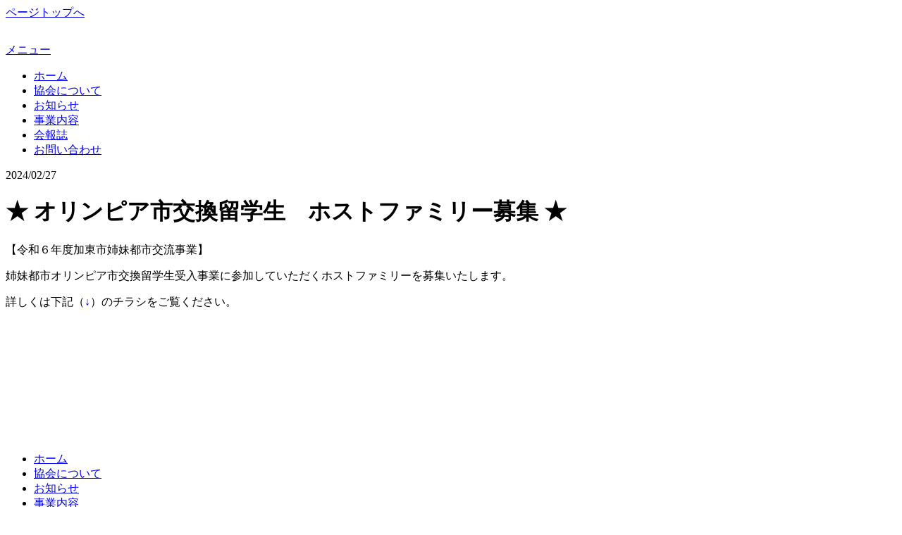

--- FILE ---
content_type: text/html; charset=UTF-8
request_url: http://katokokusai.org/index.php?pid=20240227180135
body_size: 3979
content:
<!DOCTYPE html PUBLIC "-//W3C//DTD XHTML 1.0 Transitional//EN" "http://www.w3.org/TR/xhtml1/DTD/xhtml1-transitional.dtd">
<html xmlns="http://www.w3.org/1999/xhtml">
<head>
<meta name="viewport" content="width=device-width,user-scalable=no,maximum-scale=1" />
<meta http-equiv="Content-Type" content="text/html; charset=UTF-8" />
<meta name="keywords" content="" />
<meta name="description" content="" />
<title>★ オリンピア市交換留学生　ホストファミリー募集 ★ - 特定非営利活動法人　加東市国際交流協会</title>
<script src="http://code.jquery.com/jquery-1.9.1.min.js"></script>
<link href="template/default/css/style.css" rel="stylesheet" type="text/css" />
<script type="text/javascript" src="template/default/js/pagetop.js"></script>
<script type="text/javascript" src="template/default/js/toggle.js"></script>
<script type="text/javascript" src="template/default/js/menu.js"></script>
</head>

<body>

<div id="container">

	<div id="pageTop"><a href="#top">ページトップへ</a></div>

	<div id="header_wrapper">
		<div id="header">

			<div id="logo"><a href="index.php"><img src="template/default/images/logo.png" alt="" /></a></div>
			<div id="shop_info"><p><a href="index.php?pid=aboutus#nyukai"><img alt="" src="http://www.katokokusai.org/media/images/nyukai.png" /></a></p>
</div>

		</div>
	</div>

	<div id="menu_wrapper">

		<div id="toggle"><a href="#">メニュー</a></div>

		<ul id="menu">
	<li class="home"><a href="index.php">ホーム</a></li>
	<li class="about"><a href="index.php?pid=aboutus">協会について</a></li>
	<li class="news"><a href="index.php?cid=news">お知らせ</a></li>
	<li class="works"><a href="index.php?pid=jigyo">事業内容</a></li>
	<li class="paper"><a href="index.php?pid=kaiho">会報誌</a></li>
	<li class="contact" id="end"><a href="index.php?fid=contactus">お問い合わせ</a></li>
</ul>


	</div>

	<div id="wrapper">

		<div id="main_wrapper">



				<div id="contents_box">

					<div class="page_date"><span>2024/02/27</span></div>

					<h1>★ オリンピア市交換留学生　ホストファミリー募集 ★</h1>

					<div class="page_contents">
						<p>【令和６年度加東市姉妹都市交流事業】</p>

<p>姉妹都市オリンピア市交換留学生受入事業に参加していただくホストファミリーを募集いたします。</p>

<p>詳しくは下記（<span style="color: rgb(0, 0, 255);">&darr;</span>）のチラシをご覧ください。</p>

<p>&nbsp;</p>

<p><img alt="" src="http://www.katokokusai.org/media/images/%E3%83%81%E3%83%A9%E3%82%B7%20A4.png" style="height: 1000px; width: 707px;" /></p>

					</div>

				</div>



		</div>

		<div id="footer">

			<div id="footer_box">

				<div id="footer_left">

					<div id="footer_leftw">

						<div id="footer_leftl">

							<p>&nbsp;</p>

<p>&nbsp;</p>

<p>&nbsp;</p>

<p>&nbsp;</p>

<ul>
	<li><a href="index.php">ホーム</a></li>
	<li><a href="index.php?pid=aboutus">協会について</a></li>
	<li><a href="index.php?cid=news">お知らせ</a></li>
	<li><a href="index.php?pid=jigyo">事業内容</a></li>
	<li><a href="index.php?pid=kaiho">会報誌</a></li>
	<li><a href="index.php?fid=contactus">お問い合わせ</a></li>
</ul>


						</div>

					</div>

				</div>

				<div id="footer_right">

						<p>&nbsp;</p>

<p>&nbsp;</p>

<p>&nbsp;</p>

<p>&nbsp;</p>

<p><strong>特定非営利活動法人 加東市国際交流協会</strong></p>

<p>〒673-1431 兵庫県加東市社1126-1 やしろショッピングパークBIO2階<br />
TEL.0795-42-6633 FAX.0795-42-6634</p>

<p>&nbsp;</p>

<p>受付時間：午前9時～午後6時</p>

<p>定休日：日曜日・月曜日・祝日・第2火曜日・12/29～1/3</p>


					<div id="copyright">Copyright &copy; 特定非営利活動法人 加東市国際交流協会 All Rights Reserved.</div>

				</div>

			</div>

		</div><!-- /footer -->

	</div>

</div>

</body>
</html>

